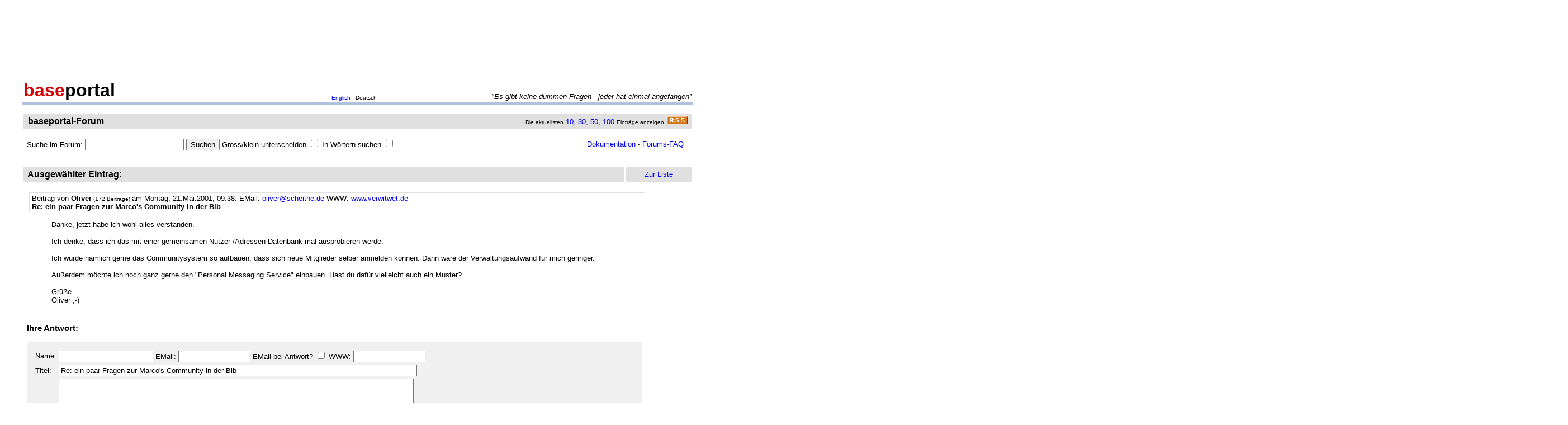

--- FILE ---
content_type: text/html
request_url: http://forum.baseportal.de/baseportal/baseportal/forum&wcheck=1&range=62100,150&einauf=1&Pos=2130.05
body_size: 11030
content:
<p align=center><br>
<script type="text/javascript"><!--
google_ad_client = "pub-2383597772881744";
google_ad_width = 728;
google_ad_height = 90;
google_ad_format = "728x90_as";
google_ad_channel = "4814643064";
google_color_border = "800000";
google_color_bg = "F0F0F0";
google_color_link = "D80000";
google_color_url = "D80000";
google_color_text = "000000";
//--></script>
<script type="text/javascript"
  src="http://pagead2.googlesyndication.com/pagead/show_ads.js">
</script>
<br>
</p><br/><html><head>
<title>Re: ein paar Fragen zur Marco's Community in der Bib - baseportal Forum - Web-Anwendungen einfach, schnell, leistungsf�hig!</title>
<meta name="description" content="Professionell Webseiten erstellen mit webbasierten Datenbanken. Einfach, schnell, kostenlos!">
<meta name="keywords" content="webdatenbank, webdatenbanken, web-datenbank, web-datenbanken, webbasiert, web-basiert, datenbank, datenbanken, webseiten, webseite, website, homepage, homepages, php, perl, mysql, sql, asp, access, erstellen, generieren, dynamisch, erzeugen, bauen, anwendung, anwendungen, webanwendung, webanwendungen, web-service, web-services, webservice, webservices, web-anwendung, web-anwendungen, einfach, schnell, leistungsf�hig, internet, browser, minuten, programmierbar, programme, programmierung, web-auftritt, webauftritt, content, content management, cms, content management system, easy, start, umsetzung, umsetzen, pflegen, einsetzen, pflege, kostenlos">
<link rel="shortcut icon" href="http://www.baseportal.de/favicon.ico">
<link rel="alternate" type="application/rss+xml" title="RDF-Datei" href="http://baseportal.de/baseportal/baseportal/forum_rss">
<link rel="stylesheet" type="text/css" href="/bp-pics/default.css">
<script>
let l = new Date().getTime();
var sent=0;

function testform()
{




         e = document.createElement("input");
         e.type = "hidden";
         e.name = "_df_frfmxOGNlHAps="
         e.value = new Date().getTime() - l;
         document.forms[1].appendChild(e);

	t="\nBitte holen Sie dies nach und schicken Sie dann Ihren Beitrag erneut ab.";
	x=document.forms[1].elements;

	if(!x['Name:='].value) { alert ("Sie haben keinen Namen angegeben!"+t); document.forms[1].elements['Name:='].focus(); return false; }
	if(x['Benachrichtigen:='].checked && !x['EMail:='].value) { alert ("Sie haben keine EMail eingegeben, an die die Benachrichtigung bei Antwort geschickt werden soll!"+t); x['EMail:='].focus(); return false; }
	if(!x['Titel:='].value) { alert ("Sie haben keinen Titel eingegeben!"+t); x['Titel:='].focus(); return false; }
	if(!x['Text:='].value) { alert ("Sie haben keinen Text eingegeben!"+t); x['Text:='].focus(); return false; }

	if(++sent>1) return false;

	return true;
}

function gi(x)
{
	return document.getElementById(x);
}

function input()
{
	var y=gi('forme');
	gi('forml').innerHTML=y.style.display?'Eingabeformular einklappen':'Neuen Eintrag schreiben';
	y.style.display=y.style.display?'':'none';
	var forma=gi('forma');
	if(forma)
	{
		if(forma.style.display=='') forma.previousSibling.innerHTML="Antworten"; else forma.style.display='';
		gi('formx').appendChild(forma); forma.id="form";
		gi("formi").elements["Titel:="].value="";
		gi("formi").elements["Pos="].value="";
	}

	if(y.style.display=='none') return false;	// wg IE
	return do_focus();
}

function answer(x,tn)
{
	var forma=gi('forma');
	if(!forma) forma=gi('form');
	if(x.innerHTML=='Antworten')
	{
		if(gi('forme').style.display=='') { gi('forme').style.display='none'; gi('forml').innerHTML='Neuen Eintrag schreiben'; }
		if(forma.id=="forma") forma.previousSibling.innerHTML="Antworten";
		x.parentNode.insertBefore(forma, x.nextSibling);
		x.innerHTML='Antwortformular einklappen<br><br>';
		forma.style.display='';
		gi("formi").elements["Titel:="].value="Re: "+gi("t"+tn).innerHTML;
		gi("formi").elements["Pos="].value=parseFloat(x.href.substr(x.href.lastIndexOf("Pos=")+4));
	} else
	{
		x.innerHTML='Antworten';
		forma.style.display='none';
	forma.id="forma"; return false;	// wg IE
	}
	forma.id="forma";
	return do_focus();
}

function do_focus()
{
	var fi=gi('formi');
	if(fi.elements['Name:='].value=='') { fi.elements['Name:='].focus() }
	else if(fi.elements['Titel:='].value=='') { fi.elements['Titel:='].focus() }
	else if(fi.elements['Text:='].value=='') { fi.elements['Text:='].focus() }
	return false;
}

</script>

</head>
<body bgcolor=ffffff vlink=0000f0><!link=d80000 vlink=d80000>
<font size=2 face=arial>
<center>

<table width=95% cellpadding=2 cellspacing=0 border=0><tr>
<td rowspan=2 width=33%><a href="http://baseportal.de" style="text-decoration:none;color:black"><font face=arial size=6><b><font color=d80000>base</font>portal</b></a></td>
<td height=14></td>
</tr><tr>
<td valign=bottom align=middle width=50%><font face=arial size=1><a href="http://baseportal.com/baseportal/baseportal/forum">English</a> - Deutsch</td>
<td bgcolxor=e0e0e0 valign=bottom align=right width=50% nowrap> <font size=2 face=arial,helvetica><i>"Es gibt keine dummen Fragen - jeder hat einmal angefangen"
</i></font></td>
</tr><tr><td bgcolor=b0c0e0 colspan=3><table border=0 cellpadding=0 cellspacing=0><tr><td height=1></td></tr></table></td></tr></table>

<br>
<table cellspacing=2 width=95% cellpadding=4>
<tr><td bgcolor=e0e0e0><table cellspacing=0 cellpadding=0 border=0 width=100%><tr><td><font face=arial size=3>&nbsp;<b>baseportal-Forum</b></td><td align=right nowrap><font size=1>Die aktuellsten</font><font size=2> <a href="/baseportal/baseportal/forum&getfirst=10">10</a>, <a href="/baseportal/baseportal/forum&getfirst=30">30</a>, <a href="/baseportal/baseportal/forum&getfirst=50">50</a>, <a href="/baseportal/baseportal/forum&getfirst=100">100</a> </font><font size=1>Eintr&auml;ge anzeigen. </font> <a href="http://baseportal.de/baseportal/baseportal/forum_rss"><img src="/pics/rss.gif" width=36 height=14 border=0></a>&nbsp;</td></tr></table></td></tr></table></center>
<font face=arial size=2><br>
<ul style="margin-top:0px">

<form action="baseportal.pl?htx=/baseportal/forum&wcheck=1" name="_baseportal_form0" method="post" enctype="multipart/form-data">
<table cellspacing=0 cellpadding=0 width=96% border=0><tr><td>
<input type=hidden name="htx=" value="/baseportal/forum"><input type=hidden name="wcheck=" value="1">Suche im Forum: <input type="text" name="vtsearch=" size=20 value=""> <input type=submit value="Suchen"> Gross/klein unterscheiden <input type="checkbox" name="gk="> In W&ouml;rtern suchen <input type="checkbox" name="wg="></td><td align=right><a href="http://doku.baseportal.de">Dokumentation</a> - <a href="http://baseportal.de/forumfaq.html">Forums-FAQ</a></td></tr></table>
</form>
</ul>

<font size=2 face="arial,helvetica">


<style>
.menu {background:#f0f0f0;padding:10px;margin:20px;font-size:90%;border:1px solid #b0c0e0;width:220px}
.menu p {margin:0px;padding:0px}
.menu ul {padding:0px 0px 0px 10px;margin:0px;list-style:none;font-size:90%}
.menu ul ul {padding:0px 0px 0px 10px;margin:0px;list-style:none;font-size:90%}
.menu ul ul ul {padding:0px 0px 0px 10px;margin:0px;list-style:none;font-size:90%}
.menu .selected {background:#ffffff;margin-right:-10px;margin-left:-10px;padding-left:10px;width:100%}
.hpnone {display:none};
</style>
<a name="eingabe">&nbsp;</a><br><center><table cellspacing=2 width=95% cellpadding=4><tr bgcolor=e0e0e0><td><font face=arial,helvetica size=3><b>&nbsp;Ausgew&auml;hlter Eintrag:</b></font><td width=10% align=center nowrap>&nbsp;<a href="#list"><font size=2 face=arial>Zur Liste</a>&nbsp;</td></tr></table></center><font face=arial,helvetica size=2><ul><div style="width:90%;padding:4px">
<div style="padding:2px 4px 2px 4px;border-left:1px solid #e0e0e0;border-top:1px solid #e0e0e0">
<font face=arial size=2>Beitrag von <b>Oliver</b><font size=1> (172 Beitr&auml;ge) </font>am Montag, 21.Mai.2001, 09:38. <script>document.write('EM'+'ail: <a href="ma'+'ilto:oliver'+'@'+'scheithe'+'.'+'de?subje'+'ct=Wg. baseportal-Forum: Re: ein paar Fragen zur Marco\'s Community in der Bib">oliver'+'@'+'scheithe'+'.'+'de</a>')</script> WWW: <a href="http://www.verwitwet.de" target="_blank">www.verwitwet.de</a>
<br><b id="t0">Re: ein paar Fragen zur Marco's Community in der Bib</b>
</div><br>
<ul>
Danke, jetzt habe ich wohl alles verstanden.<br><br>Ich denke, dass ich das mit einer gemeinsamen Nutzer-/Adressen-Datenbank mal ausprobieren werde.<br><br>Ich w&uuml;rde n&auml;mlich gerne das Communitysystem so aufbauen, dass sich neue Mitglieder selber anmelden k&ouml;nnen. Dann w&auml;re der Verwaltungsaufwand f&uuml;r mich geringer.<br><br>Au&szlig;erdem m&ouml;chte ich noch ganz gerne den &quot;Personal Messaging Service&quot; einbauen. Hast du daf&uuml;r vielleicht auch ein Muster?<br><br>Gr&uuml;&szlig;e<br>Oliver    ;-)<br><br></ul></div><br><h3 style="margin-top:0px">Ihre Antwort:</h3><table id="form" cellspacing=0 cellpadding=12 bgcolor=f0f0f0 width=90%><tr><td><font face=arial,helvetica size=2>
<table>
<form id="formi" action="/baseportal/baseportal/forum&wcheck=1&range=62100,150" method="post" enctype="multipart/form-data" onsubmit="return testform()">
<input type=hidden name="htx=" value="/baseportal/forum"><input type=hidden name="wcheck=" value="1">
<input type=hidden name="range=" value="62100,150"><input type=hidden name="Pos=" value="2130.05">
<tr><td><input type=text name="subject=" class="hpnone"><font face=arial,helvetica size=2>Name:</td><td nowrap><input type=text name="Name:=" size=19 maxlength=60 value=""><font face=arial,helvetica size=2> EMail: <input type=text name="EMail:=" size=14 maxlength=60 value=""> EMail bei Antwort? <input type=checkbox name="Benachrichtigen:="> WWW: <input type=text name="WWW:=" size=14 maxlength=60 value=""></td></tr>
<tr><td><font face=arial,helvetica size=2>Titel:</td><td><input type=text name="Titel:=" size=78 maxlength=80 value="Re: ein paar Fragen zur Marco's Community in der Bib"></td></tr>
<tr><td><font face=arial,helvetica size=2>Text:</td><td><textarea name="Text:=" rows=20 cols=77 wrap=virtual></textarea></td></tr>
<tr><td></td><td><input type=submit name="Speichern=" value="Speichern" accesskey="s"></td></tr>
</form>
</table>
</table><p><a href="/baseportal/baseportal/forum&wcheck=1&range=62100,150">Neuer Eintrag</a></ul><br><center><table cellspacing=2 width=95% cellpadding=4><tr bgcolor=e0e0e0><td><font face=arial,helvetica size=3><b>&nbsp;Alle Eintr&auml;ge zum Thema:</b></font></td><td width=10% align=center nowrap>&nbsp;<a href="#list"><font size=2 face=arial>Zur Liste</a>&nbsp;</td></tr></table></center><font face=arial,helvetica size=2><ul><div style="width:90%;padding:4px">
<div style="padding:2px 4px 2px 4px;border-left:1px solid #e0e0e0;border-top:1px solid #e0e0e0">
<font face=arial size=2>Beitrag von <b>Oliver</b><font size=1> (172 Beitr&auml;ge) </font>am Freitag, 18.Mai.2001, 23:59. <script>document.write('EM'+'ail: <a href="ma'+'ilto:oliver'+'@'+'scheithe'+'.'+'de?subje'+'ct=Wg. baseportal-Forum: ein paar Fragen zur Marco\'s Community in der Bib">oliver'+'@'+'scheithe'+'.'+'de</a>')</script> WWW: <a href="http://www.verwitwet.de" target="_blank">www.verwitwet.de</a>
<br><b id="t0">ein paar Fragen zur Marco's Community in der Bib</b>
</div><br>
<ul>
Hallo,<br><br>ich habe diesmal ein paar Fragen zur Community von Marco, die in der Bib eingetragen ist.<br><br>In der Beispiel-Community, die ich &uuml;ber den Link erreiche ist ein &quot;Personal Messaging Service&quot; integriert. Dieser Teil ist aber nicht in der Bib. Gibt es da einen Grund?<br><br>Dann ist es hier nicht m&ouml;glich, dass sich Neu-User von aussen &uuml;ber einen Eintrag in die Adressen-Datenbank in die Community einloggen. Diese pers&ouml;nlichen Daten kann nur der Admin eintragen und f&uuml;r die Usereinmeldung muss er zur Nutzer-Datenbank. Warum ist &uuml;berhaupt die Nutzerdatenbank und die Adressendatenbank getrennt? W&auml;re es nicht einfacher, wenn es eine Datenbank w&auml;re? Dann br&auml;uchte man auch das Feld &quot;Numma&quot; nicht. Oder sehe ich das falsch?<br><br>Wenn nun das Feld &quot;Numma&quot; erforderlich ist, wie ist da eigentlich die Handhabung. Woran erkenne ich in der Adressen-Datenbank die &quot;Numma&quot;? Ist das einfach die Reihenfolge der Eintr&auml;ge?<br><br>So, das waren erstmal meine ersten Fragen zur - wie ich finde - sehr interessanten Community.<br><br>Gr&uuml;&szlig;e<br>Oliver   ;-)<br><br></ul></div>&nbsp;<a href="/baseportal/baseportal/forum&wcheck=1&range=62100,150&einauf=1&Pos=2131" onclick="return answer(this,0)">Antworten</a><br><br><div style="width:90%;padding:4px">
<div style="padding:2px 4px 2px 4px;border-left:1px solid #e0e0e0;border-top:1px solid #e0e0e0">
<font face=arial size=2>Beitrag von <b>Marco Weber</b><font size=1> (67 Beitr&auml;ge) </font>am Samstag, 19.Mai.2001, 14:27. <script>document.write('EM'+'ail: <a href="ma'+'ilto:marcoweber'+'@'+'wlf'+'.'+'de?subje'+'ct=Wg. baseportal-Forum: Re: ein paar Fragen zur Marco\'s Community in der Bib">marcoweber'+'@'+'wlf'+'.'+'de</a>')</script> 
<br><b id="t1">Re: ein paar Fragen zur Marco's Community in der Bib</b>
</div><br>
<ul>
zum thema numma:<br>wenn du dich als administrator einloggst, dann werden die ID's der database adressen angezeigt!<br>diese id's musst du bei den entsprechenden nutzern unter numma eintragen...<br>somit darf der nutzer nur das profil mir der ID = x &auml;ndern... :-)<br><br>zum thema personal messaging service:<br>ich habe eben vieles ge&auml;ndert in der zwischenzeit...<br>vieles ist noch nicht in der bib eingetragen...<br>aber eine neuer version wird schon f&uuml;her oder sp&auml;ter in die bib gestellt werden... :-)<br><br>MFG MARCO<br><br></ul></div>&nbsp;<a href="/baseportal/baseportal/forum&wcheck=1&range=62100,150&einauf=1&Pos=2130.5" onclick="return answer(this,1)">Antworten</a><br><br><div style="width:90%;padding:4px">
<div style="padding:2px 4px 2px 4px;border-left:1px solid #e0e0e0;border-top:1px solid #e0e0e0">
<font face=arial size=2>Beitrag von <b>Oliver</b><font size=1> (172 Beitr&auml;ge) </font>am Sonntag, 20.Mai.2001, 00:20.  
<br><b id="t2">Re: ein paar Fragen zur Marco's Community in der Bib</b>
</div><br>
<ul>
Hallo Marco,<br><br>ich habe mir deine Seiten aus der Bib in mein Verzeichnis gestellt und mir nur die Farben etwas umgestellt (damit ich einen besseren Durchblick habe... ;-) und den target von &quot;main&quot; auf &quot;parent&quot; gesetzt.<br><br>Ansonsten habe ich am Code - au&szlig;er am Adresswechsel - nichts ver&auml;ndert. Bei mir wird aber nach dem Admin-LogIn keine ID bei den Nutzern angezeigt. Woran kann das liegen?<br><br>Hier der Link: <a href="http://baseportal.de/cgi-bin/baseportal.pl?htx=/alleine/commu/adressen" target="_blank">http://baseportal.de/cgi-bin/baseportal.pl?htx=/alleine/commu/adressen</a><br><br>Und noch einmal zur&uuml;ck zu meiner Frage: Kann man Nutzer- und Adress-Datenbank nicht zusammenfassen? Oder welche Vorteile hat dein System?<br><br>Gr&uuml;&szlig;e<br>Oliver    ;-)<br><br></ul></div>&nbsp;<a href="/baseportal/baseportal/forum&wcheck=1&range=62100,150&einauf=1&Pos=2130.2" onclick="return answer(this,2)">Antworten</a><br><br><div style="width:90%;padding:4px">
<div style="padding:2px 4px 2px 4px;border-left:1px solid #e0e0e0;border-top:1px solid #e0e0e0">
<font face=arial size=2>Beitrag von <b>Marco Weber</b><font size=1> (67 Beitr&auml;ge) </font>am Sonntag, 20.Mai.2001, 02:00. <script>document.write('EM'+'ail: <a href="ma'+'ilto:marcoweber'+'@'+'wlf'+'.'+'de?subje'+'ct=Wg. baseportal-Forum: Re: ein paar Fragen zur Marco\'s Community in der Bib">marcoweber'+'@'+'wlf'+'.'+'de</a>')</script> 
<br><b id="t3">Re: ein paar Fragen zur Marco's Community in der Bib</b>
</div><br>
<ul>
bei der do_all routine beim administator einfach bei listfields noch Id hinzuf&uuml;gen! :-)<br>das w&uuml;rde dann in so aussehen:<br><div style="background-color:#f0f0f0;border-top:1px solid #e0e0e0;border-bottom:1px solid #e0e0e0;margin:8px 0px 8px 0px;padding:4px"><pre style="padding:0px;margin:0px"><tt style="font-size:12px">listfields=Id,Vorname,Name,Geburtstag,Strasse,PLZ,Ort
</tt></pre></div><br>ich weiss nich genau, was f&uuml;r vorteile das mit sich bringt, aber alle leute die ich kenne, habe die nutzer datenbank getrennt von der eigentlichen datenbank... ;-)<br><br>MFG MARCO<br><br></ul></div>&nbsp;<a href="/baseportal/baseportal/forum&wcheck=1&range=62100,150&einauf=1&Pos=2130.1" onclick="return answer(this,3)">Antworten</a><br><br><div style="width:90%;padding:4px;background-color:#e0e0e0">
<div style="padding:2px 4px 2px 4px;border-left:1px solid #e0e0e0;border-top:1px solid #e0e0e0">
<font face=arial size=2>Beitrag von <b>Oliver</b><font size=1> (172 Beitr&auml;ge) </font>am Montag, 21.Mai.2001, 09:38. <script>document.write('EM'+'ail: <a href="ma'+'ilto:oliver'+'@'+'scheithe'+'.'+'de?subje'+'ct=Wg. baseportal-Forum: Re: ein paar Fragen zur Marco\'s Community in der Bib">oliver'+'@'+'scheithe'+'.'+'de</a>')</script> WWW: <a href="http://www.verwitwet.de" target="_blank">www.verwitwet.de</a>
<br><b id="t4">Re: ein paar Fragen zur Marco's Community in der Bib</b>
</div><br>
<ul>
Danke, jetzt habe ich wohl alles verstanden.<br><br>Ich denke, dass ich das mit einer gemeinsamen Nutzer-/Adressen-Datenbank mal ausprobieren werde.<br><br>Ich w&uuml;rde n&auml;mlich gerne das Communitysystem so aufbauen, dass sich neue Mitglieder selber anmelden k&ouml;nnen. Dann w&auml;re der Verwaltungsaufwand f&uuml;r mich geringer.<br><br>Au&szlig;erdem m&ouml;chte ich noch ganz gerne den &quot;Personal Messaging Service&quot; einbauen. Hast du daf&uuml;r vielleicht auch ein Muster?<br><br>Gr&uuml;&szlig;e<br>Oliver    ;-)<br><br></ul></div>&nbsp;<a href="/baseportal/baseportal/forum&wcheck=1&range=62100,150&einauf=1&Pos=2130.05" onclick="return answer(this,4)">Antworten</a><br><br><div style="width:90%;padding:4px">
<div style="padding:2px 4px 2px 4px;border-left:1px solid #e0e0e0;border-top:1px solid #e0e0e0">
<font face=arial size=2>Beitrag von <b>Marco Weber</b><font size=1> (67 Beitr&auml;ge) </font>am Montag, 21.Mai.2001, 14:41. <script>document.write('EM'+'ail: <a href="ma'+'ilto:marcoweber'+'@'+'wlf'+'.'+'de?subje'+'ct=Wg. baseportal-Forum: Re: ein paar Fragen zur Marco\'s Community in der Bib">marcoweber'+'@'+'wlf'+'.'+'de</a>')</script> 
<br><b id="t5">Re: ein paar Fragen zur Marco's Community in der Bib</b>
</div><br>
<ul>
HEY!<br>Ich habe bereits so eine option entwickelt... :-)<br>...in der neuen version...<br>...leider konnte ich noch keine passwort vergessen option rein schreiben, da baseportal leider kein mailing feature bietet und es &uuml;ber die bekannten m&ouml;glichkeiten zu unsicher w&auml;re... ;-)<br><br>MFG MARCO<br><br></ul></div>&nbsp;<a href="/baseportal/baseportal/forum&wcheck=1&range=62100,150&einauf=1&Pos=2130.02" onclick="return answer(this,5)">Antworten</a><br><br><div style="width:90%;padding:4px">
<div style="padding:2px 4px 2px 4px;border-left:1px solid #e0e0e0;border-top:1px solid #e0e0e0">
<font face=arial size=2>Beitrag von <b>Uwe</b><font size=1> (51 Beitr&auml;ge) </font>am Mittwoch, 7.August.2002, 14:45. <script>document.write('EM'+'ail: <a href="ma'+'ilto:uwe'+'@'+'dpsg-stadtlohn'+'.'+'de?subje'+'ct=Wg. baseportal-Forum: Re: ein paar Fragen zur Marco\'s Community in der Bib">uwe'+'@'+'dpsg-stadtlohn'+'.'+'de</a>')</script> WWW: <a href="http://www.dpsg-stadtlohn.de" target="_blank">www.dpsg-stadtlohn.de</a>
<br><b id="t6">Re: ein paar Fragen zur Marco's Community in der Bib</b>
</div><br>
<ul>
Hallo!<br><br>Leider kann ich die Option &quot;Neumitglieder tragen sich selber ein&quot; nicht finden!<br><br>W&auml;re sehr nett, wenn mir jemand sagen k&ouml;nnte, wo ich diese finden kann!<br><br>Danke!<br><br>Gru&szlig;<br><br>Uwe<br><br></ul></div>&nbsp;<a href="/baseportal/baseportal/forum&wcheck=1&range=62100,150&einauf=1&Pos=2130.015" onclick="return answer(this,6)">Antworten</a><br><br><div style="width:90%;padding:4px">
<div style="padding:2px 4px 2px 4px;border-left:1px solid #e0e0e0;border-top:1px solid #e0e0e0">
<font face=arial size=2>Beitrag von <b>Armin</b><font size=1> (21 Beitr&auml;ge) </font>am Montag, 21.Mai.2001, 21:01. <script>document.write('EM'+'ail: <a href="ma'+'ilto:you4de'+'@'+'yahoo'+'.'+'de?subje'+'ct=Wg. baseportal-Forum: Re: ein paar Fragen zur Marco\'s Community in der Bib">you4de'+'@'+'yahoo'+'.'+'de</a>')</script> 
<br><b id="t7">Re: ein paar Fragen zur Marco's Community in der Bib</b>
</div><br>
<ul>
Hallo!<br><br>ersteinmal super deine commu.<br><br>das problem mit den id habe ich auch.<br>wo befindet sich die do_all routine?<br>wenn sie da ist, wo ich denke, dann gibt sie mir als admin ids von 0 bis 3 (z.B.) aus.<br>ist dies richtig?<br><br>mfg<br>armin<br><br></ul></div>&nbsp;<a href="/baseportal/baseportal/forum&wcheck=1&range=62100,150&einauf=1&Pos=2130.01" onclick="return answer(this,7)">Antworten</a><br><br><div style="width:90%;padding:4px">
<div style="padding:2px 4px 2px 4px;border-left:1px solid #e0e0e0;border-top:1px solid #e0e0e0">
<font face=arial size=2>Beitrag von <b>Oliver</b><font size=1> (172 Beitr&auml;ge) </font>am Montag, 21.Mai.2001, 23:23.  
<br><b id="t8">Re: ein paar Fragen zur Marco's Community in der Bib</b>
</div><br>
<ul>
Hallo Armin,<br><br>der Eintrag &quot;Id&quot; kommt in den &quot;do_all&quot;-Befehl, der zwischen der Zeile 82 und 90 steht (zumindest bei mir).<br><br>Das Ganze sieht dann (bis auf Farben und Schrift vielleicht) so aus:<br><br><div style="background-color:#f0f0f0;border-top:1px solid #e0e0e0;border-bottom:1px solid #e0e0e0;margin:8px 0px 8px 0px;padding:4px"><pre style="padding:0px;margin:0px"><tt style="font-size:12px">&nbsp;&nbsp;&nbsp;&nbsp;&nbsp;&nbsp;&nbsp;&nbsp;&nbsp;&nbsp;&nbsp;&nbsp;&nbsp;&nbsp;&nbsp;&nbsp;&nbsp;&nbsp;&nbsp;if($Schreiben eq &quot;ja&quot;)
&nbsp;&nbsp;&nbsp;&nbsp;&nbsp;&nbsp;&nbsp;&nbsp;&nbsp;&nbsp;&nbsp;&nbsp;&nbsp;&nbsp;&nbsp;&nbsp;&nbsp;&nbsp;&nbsp;{
<br>&nbsp;&nbsp;&nbsp;&nbsp;&nbsp;&nbsp;&nbsp;&nbsp;&nbsp;&nbsp;&nbsp;&nbsp;&nbsp;&nbsp;&nbsp;&nbsp;&nbsp;&nbsp;&nbsp;&nbsp;&nbsp;&nbsp;&nbsp;&nbsp;&nbsp;&nbsp;&nbsp;do_all &quot;datacolor=404040 databack=FFFFFF dataface=verdana datasize=2 headback=404040 headbold=1 headcolor=00CCFF spacing=1 gridcolor=000000 border=0 sort^=Vorname range^=0,20 pagebrowse=no buttonbrowse=top,bottom indexfield=Vorname listtype=list listfields=Id,Vorname,Name,Geburtstag,Strasse,PLZ,Ort input=link&quot;, &quot;namerein&quot;, &quot;sid=$sid&quot;, &quot;Schreiben=$Schreiben&quot;;
</tt></pre></div><br>Gr&uuml;&szlig;e<br>Oliver   ;-)<br><br></ul></div>&nbsp;<a href="/baseportal/baseportal/forum&wcheck=1&range=62100,150&einauf=1&Pos=2130.005" onclick="return answer(this,8)">Antworten</a><br><br><div style="width:90%;padding:4px">
<div style="padding:2px 4px 2px 4px;border-left:1px solid #e0e0e0;border-top:1px solid #e0e0e0">
<font face=arial size=2>Beitrag von <b>Marco Weber</b><font size=1> (67 Beitr&auml;ge) </font>am Dienstag, 22.Mai.2001, 00:23. <script>document.write('EM'+'ail: <a href="ma'+'ilto:marcoweber'+'@'+'wlf'+'.'+'de?subje'+'ct=Wg. baseportal-Forum: Re: ein paar Fragen zur Marco\'s Community in der Bib">marcoweber'+'@'+'wlf'+'.'+'de</a>')</script> 
<br><b id="t9">Re: ein paar Fragen zur Marco's Community in der Bib</b>
</div><br>
<ul>
JO das ist richtig...<br>wenn in die database (adressen) der erste eintrag kommt so erh&auml;lt dieser den eintrag null, der n&auml;chste die eins usw...<br><br>in der datenbank nutzer wird unter dem wert $Numma die Id eingetragen, die der Nutzer nur &auml;ndern darf und die seine identit&auml;t bei posts festlegt! :-)<br><br><br>MFG MARCO WEBER<br><br></ul></div>&nbsp;<a href="/baseportal/baseportal/forum&wcheck=1&range=62100,150&einauf=1&Pos=2130.002" onclick="return answer(this,9)">Antworten</a><br><br><div style="width:90%;padding:4px">
<div style="padding:2px 4px 2px 4px;border-left:1px solid #e0e0e0;border-top:1px solid #e0e0e0">
<font face=arial size=2>Beitrag von <b>Armin</b><font size=1> (21 Beitr&auml;ge) </font>am Mittwoch, 23.Mai.2001, 11:54.  
<br><b id="t10">Re: ein paar Fragen zur Marco's Community in der Bib</b>
</div><br>
<ul>
Danke, habe es soweit verstanden und hat auch super geklappt.<br><br>mfg<br>armin<br><br>ps: &lt;in der datenbank nutzer wird unter dem wert $Numma die Id eingetragen, die der Nutzer nur &auml;ndern darf und die seine identit&auml;t bei posts fetslegt&gt;<br><br>die id kann nur der admin &auml;ndern oder?<br><br></ul></div>&nbsp;<a href="/baseportal/baseportal/forum&wcheck=1&range=62100,150&einauf=1&Pos=2130.001" onclick="return answer(this,10)">Antworten</a><br><br><div style="width:90%;padding:4px">
<div style="padding:2px 4px 2px 4px;border-left:1px solid #e0e0e0;border-top:1px solid #e0e0e0">
<font face=arial size=2>Beitrag von <b>Oliver</b><font size=1> (172 Beitr&auml;ge) </font>am Mittwoch, 23.Mai.2001, 12:18.  
<br><b id="t11">Re: ein paar Fragen zur Marco's Community in der Bib</b>
</div><br>
<ul>
Nur der Admin kann in der Datenbank &quot;nutzer&quot; die $numma &auml;ndern. Die Id wird von Baseportal automatisch in der Datenbank &quot;adressen&quot; vergeben. &Uuml;ber das Feld $numma stellt dann der Admin die Verbindung her.<br><br>Marco, korrigiere mich, wenn meine Aussage falsch ist.<br><br>Gr&uuml;&szlig;e<br>Oliver    ;-)<br><br></ul></div>&nbsp;<a href="/baseportal/baseportal/forum&wcheck=1&range=62100,150&einauf=1&Pos=2130.0005" onclick="return answer(this,11)">Antworten</a><br><br><div style="width:90%;padding:4px">
<div style="padding:2px 4px 2px 4px;border-left:1px solid #e0e0e0;border-top:1px solid #e0e0e0">
<font face=arial size=2>Beitrag von <b>Armin</b><font size=1> (21 Beitr&auml;ge) </font>am Mittwoch, 23.Mai.2001, 12:37.  
<br><b id="t12">Re: ein paar Fragen zur Marco's Community in der Bib</b>
</div><br>
<ul>
Noch ne frage!<br><br>Ich m&ouml;chte daten, wie in deiner commu nur passwortgesch&uuml;tzt darstellen.<br>&nbsp;<br>m&ouml;chte aber separat davon auch einen kleineren teil der daten aus der gleichen datenbank ohne passwort darstellen.<br><br><a href="http://baseportal.de/cgi-bin/baseportal.pl?htx=/ebusti/kollalle" target="_blank">http://baseportal.de/cgi-bin/baseportal.pl?htx=/ebusti/kollalle</a><br><br>brauche ich daf&uuml;r unbedingt zwei datenbanken, oder geht das auch mir einer?<br>besch&auml;ftige mich erst seit kurzem mit baseportal und datenbanken<br><br>mfg<br>armin<br><br></ul></div>&nbsp;<a href="/baseportal/baseportal/forum&wcheck=1&range=62100,150&einauf=1&Pos=2130.0002" onclick="return answer(this,12)">Antworten</a><br><br><div style="width:90%;padding:4px">
<div style="padding:2px 4px 2px 4px;border-left:1px solid #e0e0e0;border-top:1px solid #e0e0e0">
<font face=arial size=2>Beitrag von <b>Oliver</b><font size=1> (172 Beitr&auml;ge) </font>am Mittwoch, 23.Mai.2001, 12:57.  
<br><b id="t13">Re: ein paar Fragen zur Marco's Community in der Bib</b>
</div><br>
<ul>
Du brauchst daf&uuml;r keine neue Datenbank. Erstelle einfach eine neue Ausgabeseite zur vorhandenen Datenbank. Die Anzahl der anzuzeigenden Datenfelder kannst du ja einschr&auml;nken.<br><br>Oliver   ;-)<br><br></ul></div>&nbsp;<a href="/baseportal/baseportal/forum&wcheck=1&range=62100,150&einauf=1&Pos=2130.0001" onclick="return answer(this,13)">Antworten</a><br><br><div style="width:90%;padding:4px">
<div style="padding:2px 4px 2px 4px;border-left:1px solid #e0e0e0;border-top:1px solid #e0e0e0">
<font face=arial size=2>Beitrag von <b>Armin</b><font size=1> (21 Beitr&auml;ge) </font>am Mittwoch, 23.Mai.2001, 13:09.  
<br><b id="t14">Re: ein paar Fragen zur Marco's Community in der Bib</b>
</div><br>
<ul>
Aber die ausgabenseite muss doch identisch heissen wie die datenbank. <br>und zwei gleichlautende ausgabeseiten gehen nicht, oder?<br><br>mfg<br>armin<br><br></ul></div>&nbsp;<a href="/baseportal/baseportal/forum&wcheck=1&range=62100,150&einauf=1&Pos=2130.00007" onclick="return answer(this,14)">Antworten</a><br><br><div style="width:90%;padding:4px">
<div style="padding:2px 4px 2px 4px;border-left:1px solid #e0e0e0;border-top:1px solid #e0e0e0">
<font face=arial size=2>Beitrag von <b>Oliver</b><font size=1> (172 Beitr&auml;ge) </font>am Mittwoch, 23.Mai.2001, 13:26.  
<br><b id="t15">Re: ein paar Fragen zur Marco's Community in der Bib</b>
</div><br>
<ul>
Sie muss nicht so hei&szlig;en wie die Datenbank.<br>&nbsp;<br>&Uuml;ber <br><br><div style="background-color:#f0f0f0;border-top:1px solid #e0e0e0;border-bottom:1px solid #e0e0e0;margin:8px 0px 8px 0px;padding:4px"><pre style="padding:0px;margin:0px"><tt style="font-size:12px">&nbsp;&nbsp;db=kollalle     ##wenn sie so hei&szlig;t
</tt></pre></div><br>stellst du die Verbindung her.<br><br>Oliver   ;-)<br><br></ul></div>&nbsp;<a href="/baseportal/baseportal/forum&wcheck=1&range=62100,150&einauf=1&Pos=2130.00006" onclick="return answer(this,15)">Antworten</a><br><br><div style="width:90%;padding:4px">
<div style="padding:2px 4px 2px 4px;border-left:1px solid #e0e0e0;border-top:1px solid #e0e0e0">
<font face=arial size=2>Beitrag von <b>Armin</b><font size=1> (21 Beitr&auml;ge) </font>am Mittwoch, 23.Mai.2001, 14:28.  
<br><b id="t16">Re: ein paar Fragen zur Marco's Community in der Bib</b>
</div><br>
<ul>
vielen dank!<br><br>hat mir echt super geholfen.<br><br>mfg<br>armin<br><br></ul></div>&nbsp;<a href="/baseportal/baseportal/forum&wcheck=1&range=62100,150&einauf=1&Pos=2130.000055" onclick="return answer(this,16)">Antworten</a><br><br><div style="width:90%;padding:4px">
<div style="padding:2px 4px 2px 4px;border-left:1px solid #e0e0e0;border-top:1px solid #e0e0e0">
<font face=arial size=2>Beitrag von <b>Armin</b><font size=1> (21 Beitr&auml;ge) </font>am Mittwoch, 23.Mai.2001, 13:06.  
<br><b id="t17">Re: ein paar Fragen zur Marco's Community in der Bib</b>
</div><br>
<ul>
Noch ne frage!<br><br>Ich m&ouml;chte daten, wie in deiner commu nur passwortgesch&uuml;tzt darstellen.<br>&nbsp;<br>m&ouml;chte aber separat davon auch einen kleineren teil der daten aus der gleichen datenbank ohne passwort darstellen.<br><br><a href="http://baseportal.de/cgi-bin/baseportal.pl?htx=/ebusti/kollalle" target="_blank">http://baseportal.de/cgi-bin/baseportal.pl?htx=/ebusti/kollalle</a><br><br>brauche ich daf&uuml;r unbedingt zwei datenbanken, oder geht das auch mir einer?<br>besch&auml;ftige mich erst seit kurzem mit baseportal und datenbanken<br><br>mfg<br>armin<br><br></ul></div>&nbsp;<a href="/baseportal/baseportal/forum&wcheck=1&range=62100,150&einauf=1&Pos=2130.00005" onclick="return answer(this,17)">Antworten</a><br><br><br><a name="list">&nbsp;</a></ul><center><table cellspacing=2 width=95% cellpadding=4><tr bgcolor=e0e0e0><td><font face=arial,helvetica size=3><b>&nbsp;Liste der Eintr�ge von 62100 bis 62250:</b></font></td><td width=10% align=center nowrap><a href="/baseportal/baseportal/forum&wcheck=1&range=62100,150&board=1">Einklappen</a></td><td width=10% align=center nowrap>&nbsp;<a href="#eingabe"><font size=2 face=arial>Zur Eingabe</a>&nbsp;</td></tr></table></center><font face=arial,helvetica size=2><ul><nobr><div style="width:90%"><div style="padding-left:4px;padding-right:10px;margin-top:2px;border-left:1px solid #e0e0e0;border-top:1px solid #e0e0e0"><b><a href="http://forum.baseportal.de/2149-62100k150.html">Noch einmal: Mehrfachnutzung einer Datenbank</a></b> von <b>Ermi</b> am 20.5.01, 18:37</div></div>
<div style="width:90%"><div style="padding-left:36px;padding-right:10px"><b><a href="http://forum.baseportal.de/2148.5-62100k150.html">Re: Noch einmal: Mehrfachnutzung einer Datenbank</a></b> von <b>fb</b> am 20.5.01, 20:08</div></div>
<div style="width:90%"><div style="padding-left:68px;padding-right:10px"><b><a href="http://forum.baseportal.de/2148.2-62100k150.html">Re: Noch einmal: Mehrfachnutzung einer Datenbank</a></b> von <b>Ermi</b> am 20.5.01, 21:51</div></div>
<div style="width:90%"><div style="padding-left:4px;padding-right:10px;margin-top:2px;border-left:1px solid #e0e0e0;border-top:1px solid #e0e0e0"><b><a href="http://forum.baseportal.de/2148-62100k150.html">Ung&uuml;ltige Eingabe</a></b> von <b>Mischa</b> am 20.5.01, 17:53</div></div>
<div style="width:90%"><div style="padding-left:36px;padding-right:10px"><b><a href="http://forum.baseportal.de/2147.5-62100k150.html">Re: Ung&uuml;ltige Eingabe</a></b> von <b>Christoph Bergmann</b> am 23.5.01, 15:16</div></div>
<div style="width:90%"><div style="padding-left:4px;padding-right:10px;margin-top:2px;border-left:1px solid #e0e0e0;border-top:1px solid #e0e0e0"><b><a href="http://forum.baseportal.de/2147-62100k150.html">einzelne adressdatens&auml;tze in html-seiten darstellen</a></b> von <b>Achim</b> am 20.5.01, 17:44</div></div>
<div style="width:90%"><div style="padding-left:36px;padding-right:10px"><b><a href="http://forum.baseportal.de/2146.5-62100k150.html">Re: einzelne adressdatens&auml;tze in html-seiten darstellen</a></b> von <b>Christoph Bergmann</b> am 23.5.01, 15:14</div></div>
<div style="width:90%"><div style="padding-left:4px;padding-right:10px;margin-top:2px;border-left:1px solid #e0e0e0;border-top:1px solid #e0e0e0"><b><a href="http://forum.baseportal.de/2146-62100k150.html">Bilder einbinden?</a></b> von <b>Thomas</b> am 20.5.01, 14:33</div></div>
<div style="width:90%"><div style="padding-left:36px;padding-right:10px"><b><a href="http://forum.baseportal.de/2145.5-62100k150.html">Re: Bilder einbinden?</a></b> von <b>Sander</b> am 20.5.01, 15:31</div></div>
<div style="width:90%"><div style="padding-left:68px;padding-right:10px"><b><a href="http://forum.baseportal.de/2145.2-62100k150.html">Re: Bilder einbinden?</a></b> von <b>ThomasB</b> am 21.5.01, 12:03</div></div>
<div style="width:90%"><div style="padding-left:4px;padding-right:10px;margin-top:2px;border-left:1px solid #e0e0e0;border-top:1px solid #e0e0e0"><b><a href="http://forum.baseportal.de/2145-62100k150.html">Suche eine Navigationsleiste horizontal, wer kann mir helfen</a></b> von <b>ente</b> am 20.5.01, 14:20</div></div>
<div style="width:90%"><div style="padding-left:36px;padding-right:10px"><b><a href="http://forum.baseportal.de/2144.5-62100k150.html">Re: Suche eine Navigationsleiste horizontal, wer kann mir helfen</a></b> von <b>arne</b> am 20.5.01, 15:09</div></div>
<div style="width:90%"><div style="padding-left:4px;padding-right:10px;margin-top:2px;border-left:1px solid #e0e0e0;border-top:1px solid #e0e0e0"><b><a href="http://forum.baseportal.de/2144-62100k150.html">@christoph: upload bei BP</a></b> von <b>Fabian</b> am 20.5.01, 13:49</div></div>
<div style="width:90%"><div style="padding-left:4px;padding-right:10px;margin-top:2px;border-left:1px solid #e0e0e0;border-top:1px solid #e0e0e0"><b><a href="http://forum.baseportal.de/2143-62100k150.html">Wie kann  man die anzahl der zeichen bestimmen??</a></b> von <b>Marco Weber</b> am 20.5.01, 02:32</div></div>
<div style="width:90%"><div style="padding-left:36px;padding-right:10px"><b><a href="http://forum.baseportal.de/2142.5-62100k150.html">Re: Wie kann  man die anzahl der zeichen bestimmen??</a></b> von <b>Wusel</b> am 20.5.01, 09:19</div></div>
<div style="width:90%"><div style="padding-left:4px;padding-right:10px;margin-top:2px;border-left:1px solid #e0e0e0;border-top:1px solid #e0e0e0"><b><a href="http://forum.baseportal.de/2142-62100k150.html">Ich versteh� das nicht</a></b> von <b>mazge</b> am 20.5.01, 01:50</div></div>
<div style="width:90%"><div style="padding-left:36px;padding-right:10px"><b><a href="http://forum.baseportal.de/2141.5-62100k150.html">Re: Ich versteh� das nicht</a></b> von <b>Sander</b> am 20.5.01, 02:30</div></div>
<div style="width:90%"><div style="padding-left:68px;padding-right:10px"><b><a href="http://forum.baseportal.de/2141.2-62100k150.html">Re: Ich versteh� das nicht</a></b> von <b>mazge</b> am 20.5.01, 02:43</div></div>
<div style="width:90%"><div style="padding-left:68px;padding-right:10px"><b><a href="http://forum.baseportal.de/2141.1-62100k150.html">Re: Ich versteh� das nicht</a></b> von <b>mazge</b> am 20.5.01, 02:55</div></div>
<div style="width:90%"><div style="padding-left:100px;padding-right:10px"><b><a href="http://forum.baseportal.de/2141.07-62100k150.html">Re: Ich versteh� das nicht</a></b> von <b>Sander</b> am 20.5.01, 14:04</div></div>
<div style="width:90%"><div style="padding-left:36px;padding-right:10px"><b><a href="http://forum.baseportal.de/2141.05-62100k150.html">Re: Ich versteh� das nicht</a></b> von <b>fb</b> am 20.5.01, 10:43</div></div>
<div style="width:90%"><div style="padding-left:36px;padding-right:10px"><b><a href="http://forum.baseportal.de/2141.02-62100k150.html">Merci</a></b> von <b>mazge</b> am 22.5.01, 01:26</div></div>
<div style="width:90%"><div style="padding-left:4px;padding-right:10px;margin-top:2px;border-left:1px solid #e0e0e0;border-top:1px solid #e0e0e0"><b><a href="http://forum.baseportal.de/2141-62100k150.html">Rechteverwaltung fertig --&gt; beta</a></b> von <b>Christoph Bergmann</b> am 20.5.01, 01:13</div></div>
<div style="width:90%"><div style="padding-left:4px;padding-right:10px;margin-top:2px;border-left:1px solid #e0e0e0;border-top:1px solid #e0e0e0"><b><a href="http://forum.baseportal.de/2140-62100k150.html">Nur einen Datensatz auslesen</a></b> von <b>arne</b> am 19.5.01, 18:43</div></div>
<div style="width:90%"><div style="padding-left:36px;padding-right:10px"><b><a href="http://forum.baseportal.de/2139.5-62100k150.html">Re: Nur einen Datensatz auslesen</a></b> von <b>Wusel</b> am 19.5.01, 19:50</div></div>
<div style="width:90%"><div style="padding-left:36px;padding-right:10px"><b><a href="http://forum.baseportal.de/2139.2-62100k150.html">Re: Nur einen Datensatz auslesen</a></b> von <b>Sander</b> am 20.5.01, 00:28</div></div>
<div style="width:90%"><div style="padding-left:68px;padding-right:10px"><b><a href="http://forum.baseportal.de/2139.1-62100k150.html">Re: Nur einen Datensatz auslesen</a></b> von <b>arne</b> am 20.5.01, 13:32</div></div>
<div style="width:90%"><div style="padding-left:4px;padding-right:10px;margin-top:2px;border-left:1px solid #e0e0e0;border-top:1px solid #e0e0e0"><b><a href="http://forum.baseportal.de/2139-62100k150.html">eintr&auml;ge sortieren??</a></b> von <b>Marco Weber</b> am 19.5.01, 17:45</div></div>
<div style="width:90%"><div style="padding-left:36px;padding-right:10px"><b><a href="http://forum.baseportal.de/2138.5-62100k150.html">Re: eintr&auml;ge sortieren??</a></b> von <b>Wusel</b> am 19.5.01, 19:52</div></div>
<div style="width:90%"><div style="padding-left:4px;padding-right:10px;margin-top:2px;border-left:1px solid #e0e0e0;border-top:1px solid #e0e0e0"><b><a href="http://forum.baseportal.de/2138-62100k150.html">suchmaske funktioniert nicht richtig</a></b> von <b>Natascha</b> am 19.5.01, 17:38</div></div>
<div style="width:90%"><div style="padding-left:36px;padding-right:10px"><b><a href="http://forum.baseportal.de/2137.5-62100k150.html">Re: suchmaske funktioniert nicht richtig</a></b> von <b>Wusel</b> am 19.5.01, 19:53</div></div>
<div style="width:90%"><div style="padding-left:68px;padding-right:10px"><b><a href="http://forum.baseportal.de/2137.2-62100k150.html">Re: suchmaske funktioniert nicht richtig</a></b> von <b>Oliver</b> am 20.5.01, 01:03</div></div>
<div style="width:90%"><div style="padding-left:100px;padding-right:10px"><b><a href="http://forum.baseportal.de/2137.1-62100k150.html">Re: suchmaske funktioniert nicht richtig</a></b> von <b>Natascha</b> am 20.5.01, 17:29</div></div>
<div style="width:90%"><div style="padding-left:4px;padding-right:10px;margin-top:2px;border-left:1px solid #e0e0e0;border-top:1px solid #e0e0e0"><b><a href="http://forum.baseportal.de/2137-62100k150.html">Frage f&uuml;r HTML experten!!! Bilder in HTML indirekt verkn&uuml;pfen</a></b> von <b>RadioactiveMan</b> am 19.5.01, 17:20</div></div>
<div style="width:90%"><div style="padding-left:4px;padding-right:10px;margin-top:2px;border-left:1px solid #e0e0e0;border-top:1px solid #e0e0e0"><b><a href="http://forum.baseportal.de/2136-62100k150.html">Wie kannn ich Text mit Return ausgeben ??</a></b> von <b>Arnold</b> am 19.5.01, 16:28</div></div>
<div style="width:90%"><div style="padding-left:36px;padding-right:10px"><b><a href="http://forum.baseportal.de/2135.5-62100k150.html">noch was</a></b> von <b>Arnold</b> am 19.5.01, 17:01</div></div>
<div style="width:90%"><div style="padding-left:36px;padding-right:10px"><b><a href="http://forum.baseportal.de/2135.2-62100k150.html">noch was</a></b> von <b>Arnold</b> am 19.5.01, 17:18</div></div>
<div style="width:90%"><div style="padding-left:68px;padding-right:10px"><b><a href="http://forum.baseportal.de/2135.1-62100k150.html">Code</a></b> von <b>Arnold</b> am 19.5.01, 18:50</div></div>
<div style="width:90%"><div style="padding-left:68px;padding-right:10px"><b><a href="http://forum.baseportal.de/2135.05-62100k150.html">Code</a></b> von <b>Arnold</b> am 19.5.01, 19:07</div></div>
<div style="width:90%"><div style="padding-left:36px;padding-right:10px"><b><a href="http://forum.baseportal.de/2135.02-62100k150.html">Re: Wie kannn ich Text mit Return ausgeben ??</a></b> von <b>Sander</b> am 20.5.01, 00:04</div></div>
<div style="width:90%"><div style="padding-left:4px;padding-right:10px;margin-top:2px;border-left:1px solid #e0e0e0;border-top:1px solid #e0e0e0"><b><a href="http://forum.baseportal.de/2135-62100k150.html">wie kann ich weiter zur&uuml;ck einf&uuml;gen??</a></b> von <b>Marco Weber</b> am 19.5.01, 14:30</div></div>
<div style="width:90%"><div style="padding-left:36px;padding-right:10px"><b><a href="http://forum.baseportal.de/2134.5-62100k150.html">Re: wie kann ich weiter zur&uuml;ck einf&uuml;gen??</a></b> von <b>Sander</b> am 19.5.01, 14:46</div></div>
<div style="width:90%"><div style="padding-left:68px;padding-right:10px"><b><a href="http://forum.baseportal.de/2134.2-62100k150.html">Re: wie kann ich weiter zur&uuml;ck einf&uuml;gen??</a></b> von <b>Sander</b> am 19.5.01, 14:48</div></div>
<div style="width:90%"><div style="padding-left:68px;padding-right:10px"><b><a href="http://forum.baseportal.de/2134.1-62100k150.html">Re: wie kann ich weiter zur&uuml;ck einf&uuml;gen??</a></b> von <b>Marco Weber</b> am 19.5.01, 17:14</div></div>
<div style="width:90%"><div style="padding-left:100px;padding-right:10px"><b><a href="http://forum.baseportal.de/2134.05-62100k150.html">Re: wie kann ich weiter zur&uuml;ck einf&uuml;gen??</a></b> von <b>Sander</b> am 19.5.01, 23:27</div></div>
<div style="width:90%"><div style="padding-left:4px;padding-right:10px;margin-top:2px;border-left:1px solid #e0e0e0;border-top:1px solid #e0e0e0"><b><a href="http://forum.baseportal.de/2134-62100k150.html">@Christoph - schon wieder mal - Serverzeit</a></b> von <b>Claus Christmeier</b> am 19.5.01, 02:06</div></div>
<div style="width:90%"><div style="padding-left:36px;padding-right:10px"><b><a href="http://forum.baseportal.de/2133.5-62100k150.html">Re: @Christoph - schon wieder mal - Serverzeit</a></b> von <b>Christoph Bergmann</b> am 19.5.01, 12:26</div></div>
<div style="width:90%"><div style="padding-left:68px;padding-right:10px"><b><a href="http://forum.baseportal.de/2133.2-62100k150.html">Re: @Christoph - schon wieder mal - Serverzeit</a></b> von <b>Claus Christmeier</b> am 19.5.01, 17:16</div></div>
<div style="width:90%"><div style="padding-left:100px;padding-right:10px"><b><a href="http://forum.baseportal.de/2133.1-62100k150.html">Re: @Christoph - schon wieder mal - Serverzeit</a></b> von <b>Christoph Bergmann</b> am 20.5.01, 01:01</div></div>
<div style="width:90%"><div style="padding-left:4px;padding-right:10px;margin-top:2px;border-left:1px solid #e0e0e0;border-top:1px solid #e0e0e0"><b><a href="http://forum.baseportal.de/2133-62100k150.html">@Christoph - Javascript</a></b> von <b>Claus Christmeier</b> am 19.5.01, 02:04</div></div>
<div style="width:90%"><div style="padding-left:36px;padding-right:10px"><b><a href="http://forum.baseportal.de/2132.5-62100k150.html">Re: @Christoph - Javascript</a></b> von <b>mazge</b> am 20.5.01, 02:17</div></div>
<div style="width:90%"><div style="padding-left:68px;padding-right:10px"><b><a href="http://forum.baseportal.de/2132.2-62100k150.html">Re: @Christoph - Javascript</a></b> von <b>mazge</b> am 20.5.01, 02:30</div></div>
<div style="width:90%"><div style="padding-left:68px;padding-right:10px"><b><a href="http://forum.baseportal.de/2132.1-62100k150.html">Re: @Christoph - Javascript</a></b> von <b>mazge</b> am 20.5.01, 02:40</div></div>
<div style="width:90%"><div style="padding-left:4px;padding-right:10px;margin-top:2px;border-left:1px solid #e0e0e0;border-top:1px solid #e0e0e0"><b><a href="http://forum.baseportal.de/2132-62100k150.html">Nur f&uuml;r echte Helden - freiwillige Bezahlung f&uuml;r baseportal... ;-)</a></b> von <b>Christoph Bergmann</b> am 19.5.01, 00:05</div></div>
<div style="width:90%"><div style="padding-left:36px;padding-right:10px"><b><a href="http://forum.baseportal.de/2131.5-62100k150.html">Re: Nur f&uuml;r echte Helden - freiwillige Bezahlung f&uuml;r baseportal... ;-)</a></b> von <b>Sander</b> am 19.5.01, 00:47</div></div>
<div style="width:90%"><div style="padding-left:68px;padding-right:10px"><b><a href="http://forum.baseportal.de/2131.2-62100k150.html">Re: Nur f&uuml;r echte Helden - freiwillige Bezahlung f&uuml;r baseportal... ;-)</a></b> von <b>Christoph Bergmann</b> am 19.5.01, 01:00</div></div>
<div style="width:90%"><div style="padding-left:100px;padding-right:10px"><b><a href="http://forum.baseportal.de/2131.1-62100k150.html">Re: Nur f&uuml;r echte Helden - freiwillige Bezahlung f&uuml;r baseportal... ;-)</a></b> von <b>Sander</b> am 19.5.01, 01:03</div></div>
<div style="width:90%"><div style="padding-left:132px;padding-right:10px"><b><a href="http://forum.baseportal.de/2131.05-62100k150.html">Re: Nur f&uuml;r echte Helden - freiwillige Bezahlung f&uuml;r baseportal... ;-)</a></b> von <b>fb</b> am 19.5.01, 05:15</div></div>
<div style="width:90%"><div style="padding-left:164px;padding-right:10px"><b><a href="http://forum.baseportal.de/2131.03-62100k150.html">Re: Nur f&uuml;r echte Helden - freiwillige Bezahlung f&uuml;r baseportal... ;-)</a></b> von <b>Christoph Bergmann</b> am 19.5.01, 12:37</div></div>
<div style="width:90%"><div style="padding-left:164px;padding-right:10px"><b><a href="http://forum.baseportal.de/2131.027-62100k150.html">Re: Nur f&uuml;r echte Helden  - @fb</a></b> von <b>Sander</b> am 19.5.01, 14:12</div></div>
<div style="width:90%"><div style="padding-left:196px;padding-right:10px"><b><a href="http://forum.baseportal.de/2131.026-62100k150.html">Re: Nur f&uuml;r echte Helden  - 1+1 ??</a></b> von <b>Christoph Bergmann</b> am 20.5.01, 01:09</div></div>
<div style="width:90%"><div style="padding-left:196px;padding-right:10px"><b><a href="http://forum.baseportal.de/2131.0255-62100k150.html">Re: Nur f&uuml;r echte Helden  - @fb @Sander + Alle anderen</a></b> von <b>fb</b> am 20.5.01, 01:47</div></div>
<div style="width:90%"><div style="padding-left:228px;padding-right:10px"><b><a href="http://forum.baseportal.de/2131.0252-62100k150.html">Re: Nur f&uuml;r echte Helden  - 1+1</a></b> von <b>Christoph Bergmann</b> am 20.5.01, 12:32</div></div>
<div style="width:90%"><div style="padding-left:260px;padding-right:10px"><b><a href="http://forum.baseportal.de/2131.0251-62100k150.html">Re: Nur f&uuml;r echte Helden  - 1+1</a></b> von <b>ThomasH</b> am 20.5.01, 13:09</div></div>
<div style="width:90%"><div style="padding-left:260px;padding-right:10px"><b><a href="http://forum.baseportal.de/2131.02505-62100k150.html">Re: Nur f&uuml;r echte Helden  - 1+1 @Christoph</a></b> von <b>fb</b> am 20.5.01, 13:09</div></div>
<div style="width:90%"><div style="padding-left:292px;padding-right:10px"><b><a href="http://forum.baseportal.de/2131.02502-62100k150.html">Re: Nur f&uuml;r echte Helden  - 1+1 @Christoph+fb</a></b> von <b>ThomasH</b> am 20.5.01, 13:18</div></div>
<div style="width:90%"><div style="padding-left:324px;padding-right:10px"><b><a href="http://forum.baseportal.de/2131.02501-62100k150.html">Re: Nur f&uuml;r echte Helden  - 1+1 @Christoph+fb</a></b> von <b>fb</b> am 20.5.01, 13:23</div></div>
<div style="width:90%"><div style="padding-left:324px;padding-right:10px"><b><a href="http://forum.baseportal.de/2131.025005-62100k150.html">Re: Nur f&uuml;r echte Helden  - 1+1 @Christoph+fb</a></b> von <b>Sander</b> am 20.5.01, 13:59</div></div>
<div style="width:90%"><div style="padding-left:132px;padding-right:10px"><b><a href="http://forum.baseportal.de/2131.025-62100k150.html">Re: Nur f&uuml;r echte Helden - freiwillige Bezahlung f&uuml;r baseportal... ;-)</a></b> von <b>Christoph Bergmann</b> am 19.5.01, 12:49</div></div>
<div style="width:90%"><div style="padding-left:36px;padding-right:10px"><b><a href="http://forum.baseportal.de/2131.02-62100k150.html">Re: Nur f&uuml;r echte Helden - freiwillige Bezahlung f&uuml;r baseportal... ;-)</a></b> von <b>ThomasH</b> am 19.5.01, 08:02</div></div>
<div style="width:90%"><div style="padding-left:68px;padding-right:10px"><b><a href="http://forum.baseportal.de/2131.01-62100k150.html">Re: Nur f&uuml;r echte Helden - freiwillige Bezahlung f&uuml;r baseportal... ;-)</a></b> von <b>Christoph Bergmann</b> am 19.5.01, 12:43</div></div>
<div style="width:90%"><div style="padding-left:36px;padding-right:10px"><b><a href="http://forum.baseportal.de/2131.005-62100k150.html">Re: Nur f&uuml;r echte Helden - freiwillige Bezahlung f&uuml;r baseportal... ;-)</a></b> von <b>Stefan Skalla</b> am 19.5.01, 17:56</div></div>
<div style="width:90%"><div style="padding-left:36px;padding-right:10px"><b><a href="http://forum.baseportal.de/2131.002-62100k150.html">Re: Nur f&uuml;r echte Helden - freiwillige Bezahlung f&uuml;r baseportal... ;-)</a></b> von <b>Wusel</b> am 19.5.01, 20:06</div></div>
<div style="width:90%"><div style="padding-left:68px;padding-right:10px"><b><a href="http://forum.baseportal.de/2131.001-62100k150.html">Re: Nur f&uuml;r echte Helden - freiwillige Bezahlung f&uuml;r baseportal... ;-)</a></b> von <b>Christoph Bergmann</b> am 20.5.01, 01:05</div></div>
<div style="width:90%;background-color:#f0f0f0"><div style="padding-left:4px;padding-right:10px;margin-top:2px;border-left:1px solid #e0e0e0;border-top:1px solid #e0e0e0"><b><a href="http://forum.baseportal.de/2131-62100k150.html">ein paar Fragen zur Marco's Community in der Bib</a></b> von <b>Oliver</b> am 18.5.01, 23:59</div></div>
<div style="width:90%;background-color:#f0f0f0"><div style="padding-left:36px;padding-right:10px"><b><a href="http://forum.baseportal.de/2130.5-62100k150.html">Re: ein paar Fragen zur Marco's Community in der Bib</a></b> von <b>Marco Weber</b> am 19.5.01, 14:27</div></div>
<div style="width:90%;background-color:#f0f0f0"><div style="padding-left:68px;padding-right:10px"><b><a href="http://forum.baseportal.de/2130.2-62100k150.html">Re: ein paar Fragen zur Marco's Community in der Bib</a></b> von <b>Oliver</b> am 20.5.01, 00:20</div></div>
<div style="width:90%;background-color:#f0f0f0"><div style="padding-left:100px;padding-right:10px"><b><a href="http://forum.baseportal.de/2130.1-62100k150.html">Re: ein paar Fragen zur Marco's Community in der Bib</a></b> von <b>Marco Weber</b> am 20.5.01, 02:00</div></div>
<div style="width:90%;background-color:#e0e0e0"><div style="padding-left:132px;padding-right:10px"><b><a href="http://forum.baseportal.de/2130.05-62100k150.html#eingabe">Re: ein paar Fragen zur Marco's Community in der Bib</a></b> von <b>Oliver</b> am 21.5.01, 09:38</div></div>
<div style="width:90%;background-color:#f0f0f0"><div style="padding-left:164px;padding-right:10px"><b><a href="http://forum.baseportal.de/2130.02-62100k150.html">Re: ein paar Fragen zur Marco's Community in der Bib</a></b> von <b>Marco Weber</b> am 21.5.01, 14:41</div></div>
<div style="width:90%;background-color:#f0f0f0"><div style="padding-left:196px;padding-right:10px"><b><a href="http://forum.baseportal.de/2130.015-62100k150.html">Re: ein paar Fragen zur Marco's Community in der Bib</a></b> von <b>Uwe</b> am 7.8.02, 14:45</div></div>
<div style="width:90%;background-color:#f0f0f0"><div style="padding-left:132px;padding-right:10px"><b><a href="http://forum.baseportal.de/2130.01-62100k150.html">Re: ein paar Fragen zur Marco's Community in der Bib</a></b> von <b>Armin</b> am 21.5.01, 21:01</div></div>
<div style="width:90%;background-color:#f0f0f0"><div style="padding-left:164px;padding-right:10px"><b><a href="http://forum.baseportal.de/2130.005-62100k150.html">Re: ein paar Fragen zur Marco's Community in der Bib</a></b> von <b>Oliver</b> am 21.5.01, 23:23</div></div>
<div style="width:90%;background-color:#f0f0f0"><div style="padding-left:164px;padding-right:10px"><b><a href="http://forum.baseportal.de/2130.002-62100k150.html">Re: ein paar Fragen zur Marco's Community in der Bib</a></b> von <b>Marco Weber</b> am 22.5.01, 00:23</div></div>
<div style="width:90%;background-color:#f0f0f0"><div style="padding-left:196px;padding-right:10px"><b><a href="http://forum.baseportal.de/2130.001-62100k150.html">Re: ein paar Fragen zur Marco's Community in der Bib</a></b> von <b>Armin</b> am 23.5.01, 11:54</div></div>
<div style="width:90%;background-color:#f0f0f0"><div style="padding-left:228px;padding-right:10px"><b><a href="http://forum.baseportal.de/2130.0005-62100k150.html">Re: ein paar Fragen zur Marco's Community in der Bib</a></b> von <b>Oliver</b> am 23.5.01, 12:18</div></div>
<div style="width:90%;background-color:#f0f0f0"><div style="padding-left:196px;padding-right:10px"><b><a href="http://forum.baseportal.de/2130.0002-62100k150.html">Re: ein paar Fragen zur Marco's Community in der Bib</a></b> von <b>Armin</b> am 23.5.01, 12:37</div></div>
<div style="width:90%;background-color:#f0f0f0"><div style="padding-left:228px;padding-right:10px"><b><a href="http://forum.baseportal.de/2130.0001-62100k150.html">Re: ein paar Fragen zur Marco's Community in der Bib</a></b> von <b>Oliver</b> am 23.5.01, 12:57</div></div>
<div style="width:90%;background-color:#f0f0f0"><div style="padding-left:260px;padding-right:10px"><b><a href="http://forum.baseportal.de/2130.00007-62100k150.html">Re: ein paar Fragen zur Marco's Community in der Bib</a></b> von <b>Armin</b> am 23.5.01, 13:09</div></div>
<div style="width:90%;background-color:#f0f0f0"><div style="padding-left:292px;padding-right:10px"><b><a href="http://forum.baseportal.de/2130.00006-62100k150.html">Re: ein paar Fragen zur Marco's Community in der Bib</a></b> von <b>Oliver</b> am 23.5.01, 13:26</div></div>
<div style="width:90%;background-color:#f0f0f0"><div style="padding-left:324px;padding-right:10px"><b><a href="http://forum.baseportal.de/2130.000055-62100k150.html">Re: ein paar Fragen zur Marco's Community in der Bib</a></b> von <b>Armin</b> am 23.5.01, 14:28</div></div>
<div style="width:90%;background-color:#f0f0f0"><div style="padding-left:196px;padding-right:10px"><b><a href="http://forum.baseportal.de/2130.00005-62100k150.html">Re: ein paar Fragen zur Marco's Community in der Bib</a></b> von <b>Armin</b> am 23.5.01, 13:06</div></div>
<div style="width:90%"><div style="padding-left:4px;padding-right:10px;margin-top:2px;border-left:1px solid #e0e0e0;border-top:1px solid #e0e0e0"><b><a href="http://forum.baseportal.de/2130-62100k150.html">Zeit &amp; Loginsystem</a></b> von <b>Fabian</b> am 18.5.01, 22:41</div></div>
<div style="width:90%"><div style="padding-left:36px;padding-right:10px"><b><a href="http://forum.baseportal.de/2129.5-62100k150.html">Re: Zeit &amp; Loginsystem</a></b> von <b>Sander</b> am 19.5.01, 00:40</div></div>
<div style="width:90%"><div style="padding-left:68px;padding-right:10px"><b><a href="http://forum.baseportal.de/2129.2-62100k150.html">Re: Zeit &amp; Loginsystem</a></b> von <b>Fabian</b> am 19.5.01, 18:58</div></div>
<div style="width:90%"><div style="padding-left:4px;padding-right:10px;margin-top:2px;border-left:1px solid #e0e0e0;border-top:1px solid #e0e0e0"><b><a href="http://forum.baseportal.de/2129-62100k150.html">Mehrere Optionen in der Suche</a></b> von <b>Matthias</b> am 18.5.01, 20:33</div></div>
<div style="width:90%"><div style="padding-left:36px;padding-right:10px"><b><a href="http://forum.baseportal.de/2128.5-62100k150.html">Re: Mehrere Optionen in der Suche</a></b> von <b>Christoph Bergmann</b> am 19.5.01, 12:44</div></div>
<div style="width:90%"><div style="padding-left:68px;padding-right:10px"><b><a href="http://forum.baseportal.de/2128.2-62100k150.html">Re: Mehrere Optionen in der Suche</a></b> von <b>Matthias</b> am 19.5.01, 12:51</div></div>
<div style="width:90%"><div style="padding-left:4px;padding-right:10px;margin-top:2px;border-left:1px solid #e0e0e0;border-top:1px solid #e0e0e0"><b><a href="http://forum.baseportal.de/2128-62100k150.html">Problem mit Linkfeld</a></b> von <b>Thomas</b> am 18.5.01, 17:19</div></div>
<div style="width:90%"><div style="padding-left:36px;padding-right:10px"><b><a href="http://forum.baseportal.de/2127.5-62100k150.html">Problem selbst gel&ouml;st </a></b> von <b>Thomas</b> am 18.5.01, 21:41</div></div>
<div style="width:90%"><div style="padding-left:4px;padding-right:10px;margin-top:2px;border-left:1px solid #e0e0e0;border-top:1px solid #e0e0e0"><b><a href="http://forum.baseportal.de/2127-62100k150.html">@Sander - Stefans Shopsystem</a></b> von <b>Peter Welk</b> am 18.5.01, 16:40</div></div>
<div style="width:90%"><div style="padding-left:4px;padding-right:10px;margin-top:2px;border-left:1px solid #e0e0e0;border-top:1px solid #e0e0e0"><b><a href="http://forum.baseportal.de/2126-62100k150.html">Tip: eigene Domain vor baseportal schieben... ;-)</a></b> von <b>Christoph Bergmann</b> am 18.5.01, 16:21</div></div>
<div style="width:90%"><div style="padding-left:36px;padding-right:10px"><b><a href="http://forum.baseportal.de/2125.5-62100k150.html">Re: Tip: eigene Domain vor baseportal schieben... ;-)</a></b> von <b>fb</b> am 18.5.01, 17:44</div></div>
<div style="width:90%"><div style="padding-left:68px;padding-right:10px"><b><a href="http://forum.baseportal.de/2125.2-62100k150.html">Re: Tip: eigene Domain vor baseportal schieben... ;-)</a></b> von <b>Christoph Bergmann</b> am 18.5.01, 23:27</div></div>
<div style="width:90%"><div style="padding-left:100px;padding-right:10px"><b><a href="http://forum.baseportal.de/2125.1-62100k150.html">Re: Tip: eigene Domain vor baseportal schieben... ;-)</a></b> von <b>fb</b> am 19.5.01, 13:47</div></div>
<div style="width:90%"><div style="padding-left:4px;padding-right:10px;margin-top:2px;border-left:1px solid #e0e0e0;border-top:1px solid #e0e0e0"><b><a href="http://forum.baseportal.de/2125-62100k150.html">Nicht alle Felder, die eigegeben werde, sollen auch ausgegeben werden</a></b> von <b>arne</b> am 18.5.01, 12:22</div></div>
<div style="width:90%"><div style="padding-left:36px;padding-right:10px"><b><a href="http://forum.baseportal.de/2124.5-62100k150.html">Re: Nicht alle Felder, die eigegeben werde, sollen auch ausgegeben werden</a></b> von <b>Sander</b> am 18.5.01, 13:47</div></div>
<div style="width:90%"><div style="padding-left:4px;padding-right:10px;margin-top:2px;border-left:1px solid #e0e0e0;border-top:1px solid #e0e0e0"><b><a href="http://forum.baseportal.de/2124-62100k150.html">db abfrage per url: ich verstehe die synthax nicht</a></b> von <b>till</b> am 18.5.01, 10:51</div></div>
<div style="width:90%"><div style="padding-left:36px;padding-right:10px"><b><a href="http://forum.baseportal.de/2123.5-62100k150.html">Re: db abfrage per url: ich verstehe die synthax nicht</a></b> von <b>Claus S.</b> am 18.5.01, 10:59</div></div>
<div style="width:90%"><div style="padding-left:36px;padding-right:10px"><b><a href="http://forum.baseportal.de/2123.2-62100k150.html">Re: db abfrage per url: ich verstehe die synthax nicht</a></b> von <b>Wusel</b> am 18.5.01, 11:06</div></div>
<div style="width:90%"><div style="padding-left:68px;padding-right:10px"><b><a href="http://forum.baseportal.de/2123.1-62100k150.html">Re: db abfrage per url: ich verstehe die synthax nicht</a></b> von <b>till</b> am 18.5.01, 11:21</div></div>
<div style="width:90%"><div style="padding-left:4px;padding-right:10px;margin-top:2px;border-left:1px solid #e0e0e0;border-top:1px solid #e0e0e0"><b><a href="http://forum.baseportal.de/2123-62100k150.html">2. Option eines Optionsfeld abfragen</a></b> von <b>Fehno</b> am 18.5.01, 10:13</div></div>
<div style="width:90%"><div style="padding-left:4px;padding-right:10px;margin-top:2px;border-left:1px solid #e0e0e0;border-top:1px solid #e0e0e0"><b><a href="http://forum.baseportal.de/2122-62100k150.html">Dein Umfragemodul@christoph</a></b> von <b>Sascha Fitzner</b> am 17.5.01, 23:08</div></div>
<div style="width:90%"><div style="padding-left:36px;padding-right:10px"><b><a href="http://forum.baseportal.de/2121.5-62100k150.html">Re: Dein Umfragemodul@christoph</a></b> von <b>Christoph Bergmann</b> am 18.5.01, 13:51</div></div>
<div style="width:90%"><div style="padding-left:68px;padding-right:10px"><b><a href="http://forum.baseportal.de/2121.2-62100k150.html">Re: Dein Umfragemodul@christoph</a></b> von <b>Sascha Fitzner</b> am 18.5.01, 23:41</div></div>
<div style="width:90%"><div style="padding-left:4px;padding-right:10px;margin-top:2px;border-left:1px solid #e0e0e0;border-top:1px solid #e0e0e0"><b><a href="http://forum.baseportal.de/2121-62100k150.html">Mehrfachnutzung einer Datenbank</a></b> von <b>FErmi</b> am 17.5.01, 22:15</div></div>
<div style="width:90%"><div style="padding-left:36px;padding-right:10px"><b><a href="http://forum.baseportal.de/2120.5-62100k150.html">Re: Mehrfachnutzung einer Datenbank</a></b> von <b>fb</b> am 18.5.01, 02:39</div></div>
<div style="width:90%"><div style="padding-left:68px;padding-right:10px"><b><a href="http://forum.baseportal.de/2120.2-62100k150.html">Re: Mehrfachnutzung einer Datenbank</a></b> von <b>FErmi</b> am 19.5.01, 16:47</div></div>
<div style="width:90%"><div style="padding-left:4px;padding-right:10px;margin-top:2px;border-left:1px solid #e0e0e0;border-top:1px solid #e0e0e0"><b><a href="http://forum.baseportal.de/2120-62100k150.html">Redaktinssystem mit Passwort die Zwote...</a></b> von <b>Matthias</b> am 17.5.01, 22:10</div></div>
<div style="width:90%"><div style="padding-left:36px;padding-right:10px"><b><a href="http://forum.baseportal.de/2119.5-62100k150.html">Re: Redaktinssystem mit Passwort die Zwote...</a></b> von <b>fb</b> am 18.5.01, 02:48</div></div>
<div style="width:90%"><div style="padding-left:68px;padding-right:10px"><b><a href="http://forum.baseportal.de/2119.2-62100k150.html">Re: Redaktinssystem mit Passwort die Zwote...</a></b> von <b>Matthias</b> am 18.5.01, 13:47</div></div>
<div style="width:90%"><div style="padding-left:100px;padding-right:10px"><b><a href="http://forum.baseportal.de/2119.1-62100k150.html">Re: Redaktinssystem mit Passwort die Zwote...</a></b> von <b>fb</b> am 18.5.01, 17:52</div></div>
<div style="width:90%"><div style="padding-left:132px;padding-right:10px"><b><a href="http://forum.baseportal.de/2119.05-62100k150.html">Re: Ganz falsch ;-)</a></b> von <b>Matthias</b> am 18.5.01, 20:39</div></div>
<div style="width:90%"><div style="padding-left:164px;padding-right:10px"><b><a href="http://forum.baseportal.de/2119.02-62100k150.html">Re: Redaktionssystem. So jetzt schau mal in die BIB</a></b> von <b>fb</b> am 20.5.01, 13:00</div></div>
<div style="width:90%"><div style="padding-left:4px;padding-right:10px;margin-top:2px;border-left:1px solid #e0e0e0;border-top:1px solid #e0e0e0"><b><a href="http://forum.baseportal.de/2119-62100k150.html">eintr&auml;ge doppelt w/ Aktualisieren</a></b> von <b>StefanKl</b> am 17.5.01, 19:28</div></div>
<div style="width:90%"><div style="padding-left:36px;padding-right:10px"><b><a href="http://forum.baseportal.de/2118.5-62100k150.html">Re: eintr&auml;ge doppelt w/ Aktualisieren</a></b> von <b>Sander</b> am 17.5.01, 19:42</div></div>
<div style="width:90%"><div style="padding-left:68px;padding-right:10px"><b><a href="http://forum.baseportal.de/2118.2-62100k150.html">Re: eintr&auml;ge doppelt w/ Aktualisieren</a></b> von <b>*g*</b> am 17.5.01, 20:41</div></div>
<div style="width:90%"><div style="padding-left:4px;padding-right:10px;margin-top:2px;border-left:1px solid #e0e0e0;border-top:1px solid #e0e0e0"><b><a href="http://forum.baseportal.de/2118-62100k150.html">RATLOS.... browserproblem mit refresh...</a></b> von <b>Marco Weber</b> am 17.5.01, 00:11</div></div>
<div style="width:90%"><div style="padding-left:36px;padding-right:10px"><b><a href="http://forum.baseportal.de/2117.5-62100k150.html">Re: RATLOS.... browserproblem mit refresh...</a></b> von <b>Christoph Bergmann</b> am 17.5.01, 10:40</div></div>
<div style="width:90%"><div style="padding-left:836px;padding-right:10px"><b><a href="http://forum.baseportal.de/2117.0100000000-62100k150.html">Re: 3 zuf&auml;llige Datens&auml;tze jetzt geht es doch</a></b> von <b>Michael Koch</b> am 23.12.01, 20:43</div></div>
<div style="width:90%"><div style="padding-left:836px;padding-right:10px"><b><a href="http://forum.baseportal.de/2117.0100000000-62100k150.html">Re: 3 zuf&auml;llige Datens&auml;tze anzeigen es geht  doch nicht immer</a></b> von <b>Michael Koch</b> am 21.12.01, 19:30</div></div>
<div style="width:90%"><div style="padding-left:4px;padding-right:10px;margin-top:2px;border-left:1px solid #e0e0e0;border-top:1px solid #e0e0e0"><b><a href="http://forum.baseportal.de/2117-62100k150.html">Such funktion mit &lt;do action=all&gt; funktioniert nicht(?)</a></b> von <b>Ivan</b> am 16.5.01, 23:41</div></div>
<div style="width:90%"><div style="padding-left:36px;padding-right:10px"><b><a href="http://forum.baseportal.de/2116.5-62100k150.html">Re: Such funktion mit &lt;do action=all&gt; funktioniert nicht(?)</a></b> von <b>Ivan</b> am 17.5.01, 07:28</div></div>
<div style="width:90%"><div style="padding-left:4px;padding-right:10px;margin-top:2px;border-left:1px solid #e0e0e0;border-top:1px solid #e0e0e0"><b><a href="http://forum.baseportal.de/2116-62100k150.html">Ausgabeformat bei mehreren Eintr&auml;gen pro Seite</a></b> von <b>Ewald</b> am 16.5.01, 21:59</div></div>
<div style="width:90%"><div style="padding-left:4px;padding-right:10px;margin-top:2px;border-left:1px solid #e0e0e0;border-top:1px solid #e0e0e0"><b><a href="http://forum.baseportal.de/2115-62100k150.html">Nur ein Lebenszeichen - &quot;mische&quot; Ende Mai wieder mit *fg*</a></b> von <b>Ruben</b> am 16.5.01, 20:16</div></div>
<div style="width:90%"><div style="padding-left:36px;padding-right:10px"><b><a href="http://forum.baseportal.de/2114.5-62100k150.html">Re: Nur ein Lebenszeichen - &quot;mische&quot; Ende Mai wieder mit *fg*</a></b> von <b>Christoph Bergmann</b> am 17.5.01, 10:38</div></div>
<div style="width:90%"><div style="padding-left:68px;padding-right:10px"><b><a href="http://forum.baseportal.de/2114.2-62100k150.html">Re: Nur ein Lebenszeichen - &quot;mische&quot; Ende Mai wieder mit *fg*</a></b> von <b>Ruben</b> am 17.5.01, 13:26</div></div>
<div style="width:90%"><div style="padding-left:100px;padding-right:10px"><b><a href="http://forum.baseportal.de/2114.1-62100k150.html">Re: Nur ein Lebenszeichen - &quot;mische&quot; Ende Mai wieder mit *fg*</a></b> von <b>Marco B&ouml;sch</b> am 18.5.01, 15:22</div></div>
<div style="width:90%"><div style="padding-left:4px;padding-right:10px;margin-top:2px;border-left:1px solid #e0e0e0;border-top:1px solid #e0e0e0"><b><a href="http://forum.baseportal.de/2114-62100k150.html">Abstimmung f&uuml;r Linkliste</a></b> von <b>Claus S.</b> am 16.5.01, 18:01</div></div>
<div style="width:90%"><div style="padding-left:36px;padding-right:10px"><b><a href="http://forum.baseportal.de/2113.5-62100k150.html">Re: Abstimmung f&uuml;r Linkliste</a></b> von <b>Sander</b> am 16.5.01, 19:46</div></div>
<div style="width:90%"><div style="padding-left:4px;padding-right:10px;margin-top:2px;border-left:1px solid #e0e0e0;border-top:1px solid #e0e0e0"><b><a href="http://forum.baseportal.de/2113-62100k150.html">Passwortgesch&uuml;tztes Redaktionssystem?!</a></b> von <b>Matthias</b> am 16.5.01, 17:49</div></div>
<div style="width:90%"><div style="padding-left:36px;padding-right:10px"><b><a href="http://forum.baseportal.de/2112.5-62100k150.html">Re: Passwortgesch&uuml;tztes Redaktionssystem?!</a></b> von <b>Meisl Helmut</b> am 16.5.01, 20:21</div></div>
<div style="width:90%"><div style="padding-left:68px;padding-right:10px"><b><a href="http://forum.baseportal.de/2112.3-62100k150.html">Re: Passwortgesch&uuml;tztes Redaktionssystem?!</a></b> von <b>Matthias</b> am 16.5.01, 21:32</div></div>
<div style="width:90%"><div style="padding-left:36px;padding-right:10px"><b><a href="http://forum.baseportal.de/2112.2-62100k150.html">Re: Passwortgesch&uuml;tztes Redaktionssystem?!</a></b> von <b>Sander</b> am 16.5.01, 20:55</div></div>
<div style="width:90%"><div style="padding-left:4px;padding-right:10px;margin-top:2px;border-left:1px solid #e0e0e0;border-top:1px solid #e0e0e0"><b><a href="http://forum.baseportal.de/2112-62100k150.html">Komplette URL abfragen ...?</a></b> von <b>Stefan Skalla</b> am 16.5.01, 17:45</div></div>
<div style="width:90%"><div style="padding-left:36px;padding-right:10px"><b><a href="http://forum.baseportal.de/2111.5-62100k150.html">Re: Komplette URL abfragen ...?</a></b> von <b>Wusel</b> am 17.5.01, 08:31</div></div>
<div style="width:90%"><div style="padding-left:68px;padding-right:10px"><b><a href="http://forum.baseportal.de/2111.2-62100k150.html">Re: Komplette URL abfragen ...?</a></b> von <b>Stefan Skalla</b> am 17.5.01, 10:06</div></div>
<div style="width:90%"><div style="padding-left:4px;padding-right:10px;margin-top:2px;border-left:1px solid #e0e0e0;border-top:1px solid #e0e0e0"><b><a href="http://forum.baseportal.de/2111-62100k150.html">Frage zu Perl</a></b> von <b>Claus S.</b> am 16.5.01, 13:48</div></div>
<div style="width:90%"><div style="padding-left:36px;padding-right:10px"><b><a href="http://forum.baseportal.de/2110.5-62100k150.html">Re: Frage zu Perl</a></b> von <b>Sander</b> am 16.5.01, 13:59</div></div>
<div style="width:90%"><div style="padding-left:68px;padding-right:10px"><b><a href="http://forum.baseportal.de/2110.2-62100k150.html">Re: Frage zu Perl</a></b> von <b>Claus S.</b> am 16.5.01, 14:45</div></div>
<div style="width:90%"><div style="padding-left:100px;padding-right:10px"><b><a href="http://forum.baseportal.de/2110.1-62100k150.html">Re: Frage zu Perl</a></b> von <b>Sander</b> am 16.5.01, 14:51</div></div>
<div style="width:90%"><div style="padding-left:132px;padding-right:10px"><b><a href="http://forum.baseportal.de/2110.05-62100k150.html">Re: Frage zu Perl / es funzt ...</a></b> von <b>Claus S.</b> am 16.5.01, 14:57</div></div>
</nobr><br><br><br></ul><center><table width=700><tr><font size=2 face=arial,helvetica><td width=33% nowrap><a href="http://forum.baseportal.de/0k150.html">Neueste Eintr�ge</a> <b>&lt;&lt;</b> <a href="http://forum.baseportal.de/60600k150.html">10</a> | <a href="http://forum.baseportal.de/60750k150.html">9</a> | <a href="http://forum.baseportal.de/60900k150.html">8</a> | <a href="http://forum.baseportal.de/61050k150.html">7</a> | <a href="http://forum.baseportal.de/61200k150.html">6</a> | <a href="http://forum.baseportal.de/61350k150.html">5</a> | <a href="http://forum.baseportal.de/61500k150.html">4</a> | <a href="http://forum.baseportal.de/61650k150.html">3</a> | <a href="http://forum.baseportal.de/61800k150.html">2</a> | <a href="http://forum.baseportal.de/61950k150.html">Neuere Eintr�ge</a> <b>&lt;</b><td align=middle width=33% nowrap>&nbsp;<a href="#eingabe">Zur Eingabe</a>&nbsp;</td><td width=33% align=right nowrap> <b>&gt;</b> <a href="http://forum.baseportal.de/62250k150.html">�ltere Eintr�ge</a> | <a href="http://forum.baseportal.de/62400k150.html">2</a> | <a href="http://forum.baseportal.de/62550k150.html">3</a> | <a href="http://forum.baseportal.de/62700k150.html">4</a> | <a href="http://forum.baseportal.de/62850k150.html">5</a> | <a href="http://forum.baseportal.de/63000k150.html">6</a> | <a href="http://forum.baseportal.de/63150k150.html">7</a> | <a href="http://forum.baseportal.de/63300k150.html">8</a> | <a href="http://forum.baseportal.de/63450k150.html">9</a> | <a href="http://forum.baseportal.de/63600k150.html">10</a> <b>&gt;&gt;</b> <a href="http://forum.baseportal.de/69000k150.html">�lteste Eintr�ge</a></td></tr></table>



</ul><center><br><hr size=1 width=92%><a href="http://baseportal.de/index.html">Zur�ck zur Homepage</a>
<br>
<br>


<table cellspacing=0 border=0 width=95% cellpadding=2><tr><td bgcolor=b0c0e0 align=middle><font face=arial size=1>&copy; baseportal.de. Alle Rechte vorbehalten. <a href="/nutzb.html">Nutzungsbedingungen</a></font></td></tr></table>
<br><br>

</center><br clear=all><center><font face="arial,helvetica" size=1>powered in 0.11s by baseportal.de<br><a href="http://baseportal.de" target="_blank" style="text-decoration:underline;font-size:12px">Erstellen Sie Ihre eigene Web-Datenbank - kostenlos!</a></font></center><br></body></html> 

--- FILE ---
content_type: text/html; charset=utf-8
request_url: https://www.google.com/recaptcha/api2/aframe
body_size: 267
content:
<!DOCTYPE HTML><html><head><meta http-equiv="content-type" content="text/html; charset=UTF-8"></head><body><script nonce="dCzKy8juytI2cuXldMGROA">/** Anti-fraud and anti-abuse applications only. See google.com/recaptcha */ try{var clients={'sodar':'https://pagead2.googlesyndication.com/pagead/sodar?'};window.addEventListener("message",function(a){try{if(a.source===window.parent){var b=JSON.parse(a.data);var c=clients[b['id']];if(c){var d=document.createElement('img');d.src=c+b['params']+'&rc='+(localStorage.getItem("rc::a")?sessionStorage.getItem("rc::b"):"");window.document.body.appendChild(d);sessionStorage.setItem("rc::e",parseInt(sessionStorage.getItem("rc::e")||0)+1);localStorage.setItem("rc::h",'1768969363888');}}}catch(b){}});window.parent.postMessage("_grecaptcha_ready", "*");}catch(b){}</script></body></html>